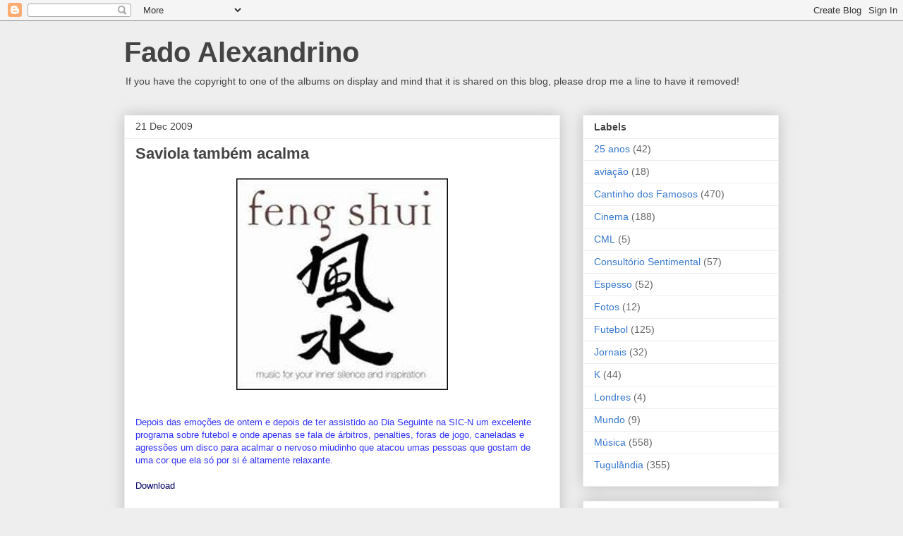

--- FILE ---
content_type: text/html; charset=utf-8
request_url: https://www.google.com/recaptcha/api2/aframe
body_size: 267
content:
<!DOCTYPE HTML><html><head><meta http-equiv="content-type" content="text/html; charset=UTF-8"></head><body><script nonce="bAXYGAzlwDXvo6aFc1PqwA">/** Anti-fraud and anti-abuse applications only. See google.com/recaptcha */ try{var clients={'sodar':'https://pagead2.googlesyndication.com/pagead/sodar?'};window.addEventListener("message",function(a){try{if(a.source===window.parent){var b=JSON.parse(a.data);var c=clients[b['id']];if(c){var d=document.createElement('img');d.src=c+b['params']+'&rc='+(localStorage.getItem("rc::a")?sessionStorage.getItem("rc::b"):"");window.document.body.appendChild(d);sessionStorage.setItem("rc::e",parseInt(sessionStorage.getItem("rc::e")||0)+1);localStorage.setItem("rc::h",'1768847429711');}}}catch(b){}});window.parent.postMessage("_grecaptcha_ready", "*");}catch(b){}</script></body></html>